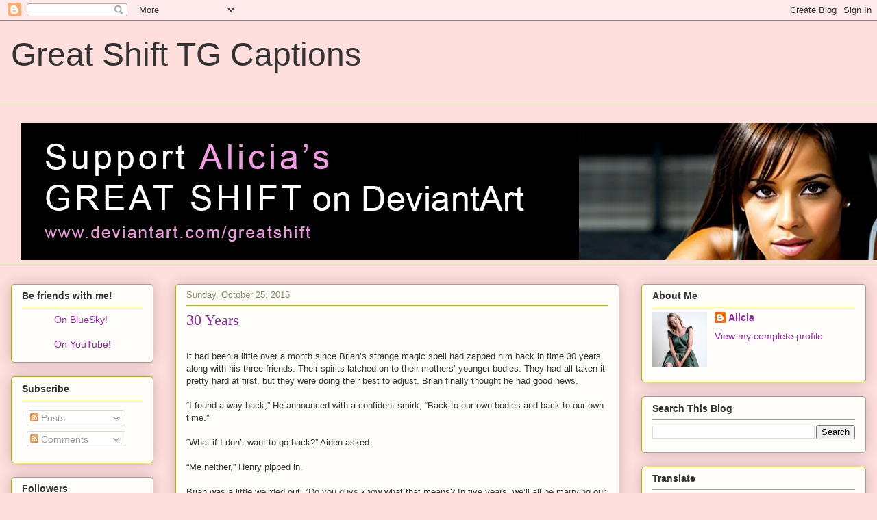

--- FILE ---
content_type: text/html; charset=utf-8
request_url: https://www.google.com/recaptcha/api2/aframe
body_size: 267
content:
<!DOCTYPE HTML><html><head><meta http-equiv="content-type" content="text/html; charset=UTF-8"></head><body><script nonce="plkC6jIfUF7guS6UohV3tQ">/** Anti-fraud and anti-abuse applications only. See google.com/recaptcha */ try{var clients={'sodar':'https://pagead2.googlesyndication.com/pagead/sodar?'};window.addEventListener("message",function(a){try{if(a.source===window.parent){var b=JSON.parse(a.data);var c=clients[b['id']];if(c){var d=document.createElement('img');d.src=c+b['params']+'&rc='+(localStorage.getItem("rc::a")?sessionStorage.getItem("rc::b"):"");window.document.body.appendChild(d);sessionStorage.setItem("rc::e",parseInt(sessionStorage.getItem("rc::e")||0)+1);localStorage.setItem("rc::h",'1768586370715');}}}catch(b){}});window.parent.postMessage("_grecaptcha_ready", "*");}catch(b){}</script></body></html>